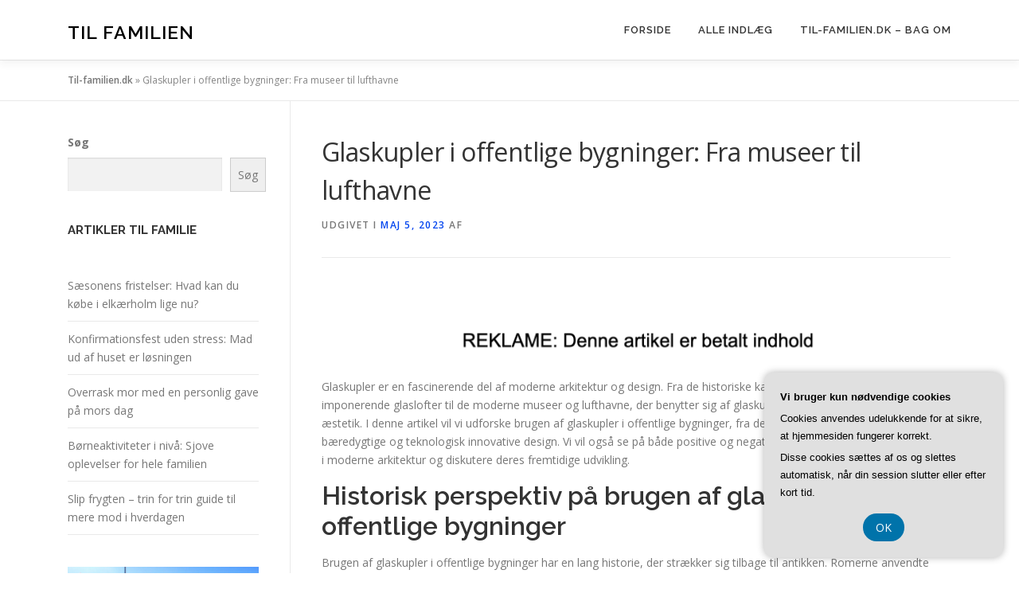

--- FILE ---
content_type: text/html; charset=UTF-8
request_url: https://til-familien.dk/glaskupler-i-offentlige-bygninger-fra-museer-til-lufthavne/
body_size: 19006
content:
<!DOCTYPE html>
<html lang="da-DK">
<head>
<meta charset="UTF-8">
<meta name="viewport" content="width=device-width, initial-scale=1">
<link rel="profile" href="https://gmpg.org/xfn/11">
<meta name='robots' content='index, follow, max-image-preview:large, max-snippet:-1, max-video-preview:-1' />

	<!-- This site is optimized with the Yoast SEO plugin v26.8 - https://yoast.com/product/yoast-seo-wordpress/ -->
	<title>Glaskupler i offentlige bygninger: Fra museer til lufthavne - Til Familien</title>
	<link rel="canonical" href="https://til-familien.dk/glaskupler-i-offentlige-bygninger-fra-museer-til-lufthavne/" />
	<meta property="og:locale" content="da_DK" />
	<meta property="og:type" content="article" />
	<meta property="og:title" content="Glaskupler i offentlige bygninger: Fra museer til lufthavne - Til Familien" />
	<meta property="og:description" content="Glaskupler er en fascinerende del af moderne arkitektur og design. Fra de historiske katedraler og paladser med deres imponerende glaslofter til de moderne museer og lufthavne, der benytter sig af ..." />
	<meta property="og:url" content="https://til-familien.dk/glaskupler-i-offentlige-bygninger-fra-museer-til-lufthavne/" />
	<meta property="og:site_name" content="Til Familien" />
	<meta property="article:published_time" content="2023-05-05T04:00:00+00:00" />
	<meta property="og:image" content="https://til-familien.dk/wp-content/uploads/glaskupler-i-offentlige-bygninger-fra-museer-til-lufthavne.jpg" />
	<meta property="og:image:width" content="1216" />
	<meta property="og:image:height" content="640" />
	<meta property="og:image:type" content="image/jpeg" />
	<meta name="twitter:card" content="summary_large_image" />
	<meta name="twitter:label1" content="Estimeret læsetid" />
	<meta name="twitter:data1" content="8 minutter" />
	<script type="application/ld+json" class="yoast-schema-graph">{"@context":"https://schema.org","@graph":[{"@type":"Article","@id":"https://til-familien.dk/glaskupler-i-offentlige-bygninger-fra-museer-til-lufthavne/#article","isPartOf":{"@id":"https://til-familien.dk/glaskupler-i-offentlige-bygninger-fra-museer-til-lufthavne/"},"author":{"name":"","@id":""},"headline":"Glaskupler i offentlige bygninger: Fra museer til lufthavne","datePublished":"2023-05-05T04:00:00+00:00","mainEntityOfPage":{"@id":"https://til-familien.dk/glaskupler-i-offentlige-bygninger-fra-museer-til-lufthavne/"},"wordCount":1670,"image":{"@id":"https://til-familien.dk/glaskupler-i-offentlige-bygninger-fra-museer-til-lufthavne/#primaryimage"},"thumbnailUrl":"https://til-familien.dk/wp-content/uploads/glaskupler-i-offentlige-bygninger-fra-museer-til-lufthavne.jpg","articleSection":["Alle Indlæg"],"inLanguage":"da-DK"},{"@type":"WebPage","@id":"https://til-familien.dk/glaskupler-i-offentlige-bygninger-fra-museer-til-lufthavne/","url":"https://til-familien.dk/glaskupler-i-offentlige-bygninger-fra-museer-til-lufthavne/","name":"Glaskupler i offentlige bygninger: Fra museer til lufthavne - Til Familien","isPartOf":{"@id":"https://til-familien.dk/#website"},"primaryImageOfPage":{"@id":"https://til-familien.dk/glaskupler-i-offentlige-bygninger-fra-museer-til-lufthavne/#primaryimage"},"image":{"@id":"https://til-familien.dk/glaskupler-i-offentlige-bygninger-fra-museer-til-lufthavne/#primaryimage"},"thumbnailUrl":"https://til-familien.dk/wp-content/uploads/glaskupler-i-offentlige-bygninger-fra-museer-til-lufthavne.jpg","datePublished":"2023-05-05T04:00:00+00:00","author":{"@id":""},"breadcrumb":{"@id":"https://til-familien.dk/glaskupler-i-offentlige-bygninger-fra-museer-til-lufthavne/#breadcrumb"},"inLanguage":"da-DK","potentialAction":[{"@type":"ReadAction","target":["https://til-familien.dk/glaskupler-i-offentlige-bygninger-fra-museer-til-lufthavne/"]}]},{"@type":"ImageObject","inLanguage":"da-DK","@id":"https://til-familien.dk/glaskupler-i-offentlige-bygninger-fra-museer-til-lufthavne/#primaryimage","url":"https://til-familien.dk/wp-content/uploads/glaskupler-i-offentlige-bygninger-fra-museer-til-lufthavne.jpg","contentUrl":"https://til-familien.dk/wp-content/uploads/glaskupler-i-offentlige-bygninger-fra-museer-til-lufthavne.jpg","width":1216,"height":640,"caption":"Glaskupler i offentlige bygninger: Fra museer til lufthavne"},{"@type":"BreadcrumbList","@id":"https://til-familien.dk/glaskupler-i-offentlige-bygninger-fra-museer-til-lufthavne/#breadcrumb","itemListElement":[{"@type":"ListItem","position":1,"name":"Til-familien.dk","item":"https://til-familien.dk/"},{"@type":"ListItem","position":2,"name":"Glaskupler i offentlige bygninger: Fra museer til lufthavne"}]},{"@type":"WebSite","@id":"https://til-familien.dk/#website","url":"https://til-familien.dk/","name":"Til Familien","description":"","potentialAction":[{"@type":"SearchAction","target":{"@type":"EntryPoint","urlTemplate":"https://til-familien.dk/?s={search_term_string}"},"query-input":{"@type":"PropertyValueSpecification","valueRequired":true,"valueName":"search_term_string"}}],"inLanguage":"da-DK"}]}</script>
	<!-- / Yoast SEO plugin. -->


<link rel='dns-prefetch' href='//fonts.googleapis.com' />
<link rel="alternate" type="application/rss+xml" title="Til Familien &raquo; Feed" href="https://til-familien.dk/feed/" />
<link rel="alternate" type="application/rss+xml" title="Til Familien &raquo;-kommentar-feed" href="https://til-familien.dk/comments/feed/" />
<link rel="alternate" title="oEmbed (JSON)" type="application/json+oembed" href="https://til-familien.dk/wp-json/oembed/1.0/embed?url=https%3A%2F%2Ftil-familien.dk%2Fglaskupler-i-offentlige-bygninger-fra-museer-til-lufthavne%2F" />
<link rel="alternate" title="oEmbed (XML)" type="text/xml+oembed" href="https://til-familien.dk/wp-json/oembed/1.0/embed?url=https%3A%2F%2Ftil-familien.dk%2Fglaskupler-i-offentlige-bygninger-fra-museer-til-lufthavne%2F&#038;format=xml" />
<style id='wp-img-auto-sizes-contain-inline-css' type='text/css'>
img:is([sizes=auto i],[sizes^="auto," i]){contain-intrinsic-size:3000px 1500px}
/*# sourceURL=wp-img-auto-sizes-contain-inline-css */
</style>
<style id='wp-emoji-styles-inline-css' type='text/css'>

	img.wp-smiley, img.emoji {
		display: inline !important;
		border: none !important;
		box-shadow: none !important;
		height: 1em !important;
		width: 1em !important;
		margin: 0 0.07em !important;
		vertical-align: -0.1em !important;
		background: none !important;
		padding: 0 !important;
	}
/*# sourceURL=wp-emoji-styles-inline-css */
</style>
<style id='wp-block-library-inline-css' type='text/css'>
:root{--wp-block-synced-color:#7a00df;--wp-block-synced-color--rgb:122,0,223;--wp-bound-block-color:var(--wp-block-synced-color);--wp-editor-canvas-background:#ddd;--wp-admin-theme-color:#007cba;--wp-admin-theme-color--rgb:0,124,186;--wp-admin-theme-color-darker-10:#006ba1;--wp-admin-theme-color-darker-10--rgb:0,107,160.5;--wp-admin-theme-color-darker-20:#005a87;--wp-admin-theme-color-darker-20--rgb:0,90,135;--wp-admin-border-width-focus:2px}@media (min-resolution:192dpi){:root{--wp-admin-border-width-focus:1.5px}}.wp-element-button{cursor:pointer}:root .has-very-light-gray-background-color{background-color:#eee}:root .has-very-dark-gray-background-color{background-color:#313131}:root .has-very-light-gray-color{color:#eee}:root .has-very-dark-gray-color{color:#313131}:root .has-vivid-green-cyan-to-vivid-cyan-blue-gradient-background{background:linear-gradient(135deg,#00d084,#0693e3)}:root .has-purple-crush-gradient-background{background:linear-gradient(135deg,#34e2e4,#4721fb 50%,#ab1dfe)}:root .has-hazy-dawn-gradient-background{background:linear-gradient(135deg,#faaca8,#dad0ec)}:root .has-subdued-olive-gradient-background{background:linear-gradient(135deg,#fafae1,#67a671)}:root .has-atomic-cream-gradient-background{background:linear-gradient(135deg,#fdd79a,#004a59)}:root .has-nightshade-gradient-background{background:linear-gradient(135deg,#330968,#31cdcf)}:root .has-midnight-gradient-background{background:linear-gradient(135deg,#020381,#2874fc)}:root{--wp--preset--font-size--normal:16px;--wp--preset--font-size--huge:42px}.has-regular-font-size{font-size:1em}.has-larger-font-size{font-size:2.625em}.has-normal-font-size{font-size:var(--wp--preset--font-size--normal)}.has-huge-font-size{font-size:var(--wp--preset--font-size--huge)}.has-text-align-center{text-align:center}.has-text-align-left{text-align:left}.has-text-align-right{text-align:right}.has-fit-text{white-space:nowrap!important}#end-resizable-editor-section{display:none}.aligncenter{clear:both}.items-justified-left{justify-content:flex-start}.items-justified-center{justify-content:center}.items-justified-right{justify-content:flex-end}.items-justified-space-between{justify-content:space-between}.screen-reader-text{border:0;clip-path:inset(50%);height:1px;margin:-1px;overflow:hidden;padding:0;position:absolute;width:1px;word-wrap:normal!important}.screen-reader-text:focus{background-color:#ddd;clip-path:none;color:#444;display:block;font-size:1em;height:auto;left:5px;line-height:normal;padding:15px 23px 14px;text-decoration:none;top:5px;width:auto;z-index:100000}html :where(.has-border-color){border-style:solid}html :where([style*=border-top-color]){border-top-style:solid}html :where([style*=border-right-color]){border-right-style:solid}html :where([style*=border-bottom-color]){border-bottom-style:solid}html :where([style*=border-left-color]){border-left-style:solid}html :where([style*=border-width]){border-style:solid}html :where([style*=border-top-width]){border-top-style:solid}html :where([style*=border-right-width]){border-right-style:solid}html :where([style*=border-bottom-width]){border-bottom-style:solid}html :where([style*=border-left-width]){border-left-style:solid}html :where(img[class*=wp-image-]){height:auto;max-width:100%}:where(figure){margin:0 0 1em}html :where(.is-position-sticky){--wp-admin--admin-bar--position-offset:var(--wp-admin--admin-bar--height,0px)}@media screen and (max-width:600px){html :where(.is-position-sticky){--wp-admin--admin-bar--position-offset:0px}}

/*# sourceURL=wp-block-library-inline-css */
</style><style id='wp-block-archives-inline-css' type='text/css'>
.wp-block-archives{box-sizing:border-box}.wp-block-archives-dropdown label{display:block}
/*# sourceURL=https://til-familien.dk/wp-includes/blocks/archives/style.min.css */
</style>
<style id='wp-block-heading-inline-css' type='text/css'>
h1:where(.wp-block-heading).has-background,h2:where(.wp-block-heading).has-background,h3:where(.wp-block-heading).has-background,h4:where(.wp-block-heading).has-background,h5:where(.wp-block-heading).has-background,h6:where(.wp-block-heading).has-background{padding:1.25em 2.375em}h1.has-text-align-left[style*=writing-mode]:where([style*=vertical-lr]),h1.has-text-align-right[style*=writing-mode]:where([style*=vertical-rl]),h2.has-text-align-left[style*=writing-mode]:where([style*=vertical-lr]),h2.has-text-align-right[style*=writing-mode]:where([style*=vertical-rl]),h3.has-text-align-left[style*=writing-mode]:where([style*=vertical-lr]),h3.has-text-align-right[style*=writing-mode]:where([style*=vertical-rl]),h4.has-text-align-left[style*=writing-mode]:where([style*=vertical-lr]),h4.has-text-align-right[style*=writing-mode]:where([style*=vertical-rl]),h5.has-text-align-left[style*=writing-mode]:where([style*=vertical-lr]),h5.has-text-align-right[style*=writing-mode]:where([style*=vertical-rl]),h6.has-text-align-left[style*=writing-mode]:where([style*=vertical-lr]),h6.has-text-align-right[style*=writing-mode]:where([style*=vertical-rl]){rotate:180deg}
/*# sourceURL=https://til-familien.dk/wp-includes/blocks/heading/style.min.css */
</style>
<style id='wp-block-image-inline-css' type='text/css'>
.wp-block-image>a,.wp-block-image>figure>a{display:inline-block}.wp-block-image img{box-sizing:border-box;height:auto;max-width:100%;vertical-align:bottom}@media not (prefers-reduced-motion){.wp-block-image img.hide{visibility:hidden}.wp-block-image img.show{animation:show-content-image .4s}}.wp-block-image[style*=border-radius] img,.wp-block-image[style*=border-radius]>a{border-radius:inherit}.wp-block-image.has-custom-border img{box-sizing:border-box}.wp-block-image.aligncenter{text-align:center}.wp-block-image.alignfull>a,.wp-block-image.alignwide>a{width:100%}.wp-block-image.alignfull img,.wp-block-image.alignwide img{height:auto;width:100%}.wp-block-image .aligncenter,.wp-block-image .alignleft,.wp-block-image .alignright,.wp-block-image.aligncenter,.wp-block-image.alignleft,.wp-block-image.alignright{display:table}.wp-block-image .aligncenter>figcaption,.wp-block-image .alignleft>figcaption,.wp-block-image .alignright>figcaption,.wp-block-image.aligncenter>figcaption,.wp-block-image.alignleft>figcaption,.wp-block-image.alignright>figcaption{caption-side:bottom;display:table-caption}.wp-block-image .alignleft{float:left;margin:.5em 1em .5em 0}.wp-block-image .alignright{float:right;margin:.5em 0 .5em 1em}.wp-block-image .aligncenter{margin-left:auto;margin-right:auto}.wp-block-image :where(figcaption){margin-bottom:1em;margin-top:.5em}.wp-block-image.is-style-circle-mask img{border-radius:9999px}@supports ((-webkit-mask-image:none) or (mask-image:none)) or (-webkit-mask-image:none){.wp-block-image.is-style-circle-mask img{border-radius:0;-webkit-mask-image:url('data:image/svg+xml;utf8,<svg viewBox="0 0 100 100" xmlns="http://www.w3.org/2000/svg"><circle cx="50" cy="50" r="50"/></svg>');mask-image:url('data:image/svg+xml;utf8,<svg viewBox="0 0 100 100" xmlns="http://www.w3.org/2000/svg"><circle cx="50" cy="50" r="50"/></svg>');mask-mode:alpha;-webkit-mask-position:center;mask-position:center;-webkit-mask-repeat:no-repeat;mask-repeat:no-repeat;-webkit-mask-size:contain;mask-size:contain}}:root :where(.wp-block-image.is-style-rounded img,.wp-block-image .is-style-rounded img){border-radius:9999px}.wp-block-image figure{margin:0}.wp-lightbox-container{display:flex;flex-direction:column;position:relative}.wp-lightbox-container img{cursor:zoom-in}.wp-lightbox-container img:hover+button{opacity:1}.wp-lightbox-container button{align-items:center;backdrop-filter:blur(16px) saturate(180%);background-color:#5a5a5a40;border:none;border-radius:4px;cursor:zoom-in;display:flex;height:20px;justify-content:center;opacity:0;padding:0;position:absolute;right:16px;text-align:center;top:16px;width:20px;z-index:100}@media not (prefers-reduced-motion){.wp-lightbox-container button{transition:opacity .2s ease}}.wp-lightbox-container button:focus-visible{outline:3px auto #5a5a5a40;outline:3px auto -webkit-focus-ring-color;outline-offset:3px}.wp-lightbox-container button:hover{cursor:pointer;opacity:1}.wp-lightbox-container button:focus{opacity:1}.wp-lightbox-container button:focus,.wp-lightbox-container button:hover,.wp-lightbox-container button:not(:hover):not(:active):not(.has-background){background-color:#5a5a5a40;border:none}.wp-lightbox-overlay{box-sizing:border-box;cursor:zoom-out;height:100vh;left:0;overflow:hidden;position:fixed;top:0;visibility:hidden;width:100%;z-index:100000}.wp-lightbox-overlay .close-button{align-items:center;cursor:pointer;display:flex;justify-content:center;min-height:40px;min-width:40px;padding:0;position:absolute;right:calc(env(safe-area-inset-right) + 16px);top:calc(env(safe-area-inset-top) + 16px);z-index:5000000}.wp-lightbox-overlay .close-button:focus,.wp-lightbox-overlay .close-button:hover,.wp-lightbox-overlay .close-button:not(:hover):not(:active):not(.has-background){background:none;border:none}.wp-lightbox-overlay .lightbox-image-container{height:var(--wp--lightbox-container-height);left:50%;overflow:hidden;position:absolute;top:50%;transform:translate(-50%,-50%);transform-origin:top left;width:var(--wp--lightbox-container-width);z-index:9999999999}.wp-lightbox-overlay .wp-block-image{align-items:center;box-sizing:border-box;display:flex;height:100%;justify-content:center;margin:0;position:relative;transform-origin:0 0;width:100%;z-index:3000000}.wp-lightbox-overlay .wp-block-image img{height:var(--wp--lightbox-image-height);min-height:var(--wp--lightbox-image-height);min-width:var(--wp--lightbox-image-width);width:var(--wp--lightbox-image-width)}.wp-lightbox-overlay .wp-block-image figcaption{display:none}.wp-lightbox-overlay button{background:none;border:none}.wp-lightbox-overlay .scrim{background-color:#fff;height:100%;opacity:.9;position:absolute;width:100%;z-index:2000000}.wp-lightbox-overlay.active{visibility:visible}@media not (prefers-reduced-motion){.wp-lightbox-overlay.active{animation:turn-on-visibility .25s both}.wp-lightbox-overlay.active img{animation:turn-on-visibility .35s both}.wp-lightbox-overlay.show-closing-animation:not(.active){animation:turn-off-visibility .35s both}.wp-lightbox-overlay.show-closing-animation:not(.active) img{animation:turn-off-visibility .25s both}.wp-lightbox-overlay.zoom.active{animation:none;opacity:1;visibility:visible}.wp-lightbox-overlay.zoom.active .lightbox-image-container{animation:lightbox-zoom-in .4s}.wp-lightbox-overlay.zoom.active .lightbox-image-container img{animation:none}.wp-lightbox-overlay.zoom.active .scrim{animation:turn-on-visibility .4s forwards}.wp-lightbox-overlay.zoom.show-closing-animation:not(.active){animation:none}.wp-lightbox-overlay.zoom.show-closing-animation:not(.active) .lightbox-image-container{animation:lightbox-zoom-out .4s}.wp-lightbox-overlay.zoom.show-closing-animation:not(.active) .lightbox-image-container img{animation:none}.wp-lightbox-overlay.zoom.show-closing-animation:not(.active) .scrim{animation:turn-off-visibility .4s forwards}}@keyframes show-content-image{0%{visibility:hidden}99%{visibility:hidden}to{visibility:visible}}@keyframes turn-on-visibility{0%{opacity:0}to{opacity:1}}@keyframes turn-off-visibility{0%{opacity:1;visibility:visible}99%{opacity:0;visibility:visible}to{opacity:0;visibility:hidden}}@keyframes lightbox-zoom-in{0%{transform:translate(calc((-100vw + var(--wp--lightbox-scrollbar-width))/2 + var(--wp--lightbox-initial-left-position)),calc(-50vh + var(--wp--lightbox-initial-top-position))) scale(var(--wp--lightbox-scale))}to{transform:translate(-50%,-50%) scale(1)}}@keyframes lightbox-zoom-out{0%{transform:translate(-50%,-50%) scale(1);visibility:visible}99%{visibility:visible}to{transform:translate(calc((-100vw + var(--wp--lightbox-scrollbar-width))/2 + var(--wp--lightbox-initial-left-position)),calc(-50vh + var(--wp--lightbox-initial-top-position))) scale(var(--wp--lightbox-scale));visibility:hidden}}
/*# sourceURL=https://til-familien.dk/wp-includes/blocks/image/style.min.css */
</style>
<style id='wp-block-image-theme-inline-css' type='text/css'>
:root :where(.wp-block-image figcaption){color:#555;font-size:13px;text-align:center}.is-dark-theme :root :where(.wp-block-image figcaption){color:#ffffffa6}.wp-block-image{margin:0 0 1em}
/*# sourceURL=https://til-familien.dk/wp-includes/blocks/image/theme.min.css */
</style>
<style id='wp-block-latest-posts-inline-css' type='text/css'>
.wp-block-latest-posts{box-sizing:border-box}.wp-block-latest-posts.alignleft{margin-right:2em}.wp-block-latest-posts.alignright{margin-left:2em}.wp-block-latest-posts.wp-block-latest-posts__list{list-style:none}.wp-block-latest-posts.wp-block-latest-posts__list li{clear:both;overflow-wrap:break-word}.wp-block-latest-posts.is-grid{display:flex;flex-wrap:wrap}.wp-block-latest-posts.is-grid li{margin:0 1.25em 1.25em 0;width:100%}@media (min-width:600px){.wp-block-latest-posts.columns-2 li{width:calc(50% - .625em)}.wp-block-latest-posts.columns-2 li:nth-child(2n){margin-right:0}.wp-block-latest-posts.columns-3 li{width:calc(33.33333% - .83333em)}.wp-block-latest-posts.columns-3 li:nth-child(3n){margin-right:0}.wp-block-latest-posts.columns-4 li{width:calc(25% - .9375em)}.wp-block-latest-posts.columns-4 li:nth-child(4n){margin-right:0}.wp-block-latest-posts.columns-5 li{width:calc(20% - 1em)}.wp-block-latest-posts.columns-5 li:nth-child(5n){margin-right:0}.wp-block-latest-posts.columns-6 li{width:calc(16.66667% - 1.04167em)}.wp-block-latest-posts.columns-6 li:nth-child(6n){margin-right:0}}:root :where(.wp-block-latest-posts.is-grid){padding:0}:root :where(.wp-block-latest-posts.wp-block-latest-posts__list){padding-left:0}.wp-block-latest-posts__post-author,.wp-block-latest-posts__post-date{display:block;font-size:.8125em}.wp-block-latest-posts__post-excerpt,.wp-block-latest-posts__post-full-content{margin-bottom:1em;margin-top:.5em}.wp-block-latest-posts__featured-image a{display:inline-block}.wp-block-latest-posts__featured-image img{height:auto;max-width:100%;width:auto}.wp-block-latest-posts__featured-image.alignleft{float:left;margin-right:1em}.wp-block-latest-posts__featured-image.alignright{float:right;margin-left:1em}.wp-block-latest-posts__featured-image.aligncenter{margin-bottom:1em;text-align:center}
/*# sourceURL=https://til-familien.dk/wp-includes/blocks/latest-posts/style.min.css */
</style>
<style id='wp-block-search-inline-css' type='text/css'>
.wp-block-search__button{margin-left:10px;word-break:normal}.wp-block-search__button.has-icon{line-height:0}.wp-block-search__button svg{height:1.25em;min-height:24px;min-width:24px;width:1.25em;fill:currentColor;vertical-align:text-bottom}:where(.wp-block-search__button){border:1px solid #ccc;padding:6px 10px}.wp-block-search__inside-wrapper{display:flex;flex:auto;flex-wrap:nowrap;max-width:100%}.wp-block-search__label{width:100%}.wp-block-search.wp-block-search__button-only .wp-block-search__button{box-sizing:border-box;display:flex;flex-shrink:0;justify-content:center;margin-left:0;max-width:100%}.wp-block-search.wp-block-search__button-only .wp-block-search__inside-wrapper{min-width:0!important;transition-property:width}.wp-block-search.wp-block-search__button-only .wp-block-search__input{flex-basis:100%;transition-duration:.3s}.wp-block-search.wp-block-search__button-only.wp-block-search__searchfield-hidden,.wp-block-search.wp-block-search__button-only.wp-block-search__searchfield-hidden .wp-block-search__inside-wrapper{overflow:hidden}.wp-block-search.wp-block-search__button-only.wp-block-search__searchfield-hidden .wp-block-search__input{border-left-width:0!important;border-right-width:0!important;flex-basis:0;flex-grow:0;margin:0;min-width:0!important;padding-left:0!important;padding-right:0!important;width:0!important}:where(.wp-block-search__input){appearance:none;border:1px solid #949494;flex-grow:1;font-family:inherit;font-size:inherit;font-style:inherit;font-weight:inherit;letter-spacing:inherit;line-height:inherit;margin-left:0;margin-right:0;min-width:3rem;padding:8px;text-decoration:unset!important;text-transform:inherit}:where(.wp-block-search__button-inside .wp-block-search__inside-wrapper){background-color:#fff;border:1px solid #949494;box-sizing:border-box;padding:4px}:where(.wp-block-search__button-inside .wp-block-search__inside-wrapper) .wp-block-search__input{border:none;border-radius:0;padding:0 4px}:where(.wp-block-search__button-inside .wp-block-search__inside-wrapper) .wp-block-search__input:focus{outline:none}:where(.wp-block-search__button-inside .wp-block-search__inside-wrapper) :where(.wp-block-search__button){padding:4px 8px}.wp-block-search.aligncenter .wp-block-search__inside-wrapper{margin:auto}.wp-block[data-align=right] .wp-block-search.wp-block-search__button-only .wp-block-search__inside-wrapper{float:right}
/*# sourceURL=https://til-familien.dk/wp-includes/blocks/search/style.min.css */
</style>
<style id='wp-block-search-theme-inline-css' type='text/css'>
.wp-block-search .wp-block-search__label{font-weight:700}.wp-block-search__button{border:1px solid #ccc;padding:.375em .625em}
/*# sourceURL=https://til-familien.dk/wp-includes/blocks/search/theme.min.css */
</style>
<style id='global-styles-inline-css' type='text/css'>
:root{--wp--preset--aspect-ratio--square: 1;--wp--preset--aspect-ratio--4-3: 4/3;--wp--preset--aspect-ratio--3-4: 3/4;--wp--preset--aspect-ratio--3-2: 3/2;--wp--preset--aspect-ratio--2-3: 2/3;--wp--preset--aspect-ratio--16-9: 16/9;--wp--preset--aspect-ratio--9-16: 9/16;--wp--preset--color--black: #000000;--wp--preset--color--cyan-bluish-gray: #abb8c3;--wp--preset--color--white: #ffffff;--wp--preset--color--pale-pink: #f78da7;--wp--preset--color--vivid-red: #cf2e2e;--wp--preset--color--luminous-vivid-orange: #ff6900;--wp--preset--color--luminous-vivid-amber: #fcb900;--wp--preset--color--light-green-cyan: #7bdcb5;--wp--preset--color--vivid-green-cyan: #00d084;--wp--preset--color--pale-cyan-blue: #8ed1fc;--wp--preset--color--vivid-cyan-blue: #0693e3;--wp--preset--color--vivid-purple: #9b51e0;--wp--preset--gradient--vivid-cyan-blue-to-vivid-purple: linear-gradient(135deg,rgb(6,147,227) 0%,rgb(155,81,224) 100%);--wp--preset--gradient--light-green-cyan-to-vivid-green-cyan: linear-gradient(135deg,rgb(122,220,180) 0%,rgb(0,208,130) 100%);--wp--preset--gradient--luminous-vivid-amber-to-luminous-vivid-orange: linear-gradient(135deg,rgb(252,185,0) 0%,rgb(255,105,0) 100%);--wp--preset--gradient--luminous-vivid-orange-to-vivid-red: linear-gradient(135deg,rgb(255,105,0) 0%,rgb(207,46,46) 100%);--wp--preset--gradient--very-light-gray-to-cyan-bluish-gray: linear-gradient(135deg,rgb(238,238,238) 0%,rgb(169,184,195) 100%);--wp--preset--gradient--cool-to-warm-spectrum: linear-gradient(135deg,rgb(74,234,220) 0%,rgb(151,120,209) 20%,rgb(207,42,186) 40%,rgb(238,44,130) 60%,rgb(251,105,98) 80%,rgb(254,248,76) 100%);--wp--preset--gradient--blush-light-purple: linear-gradient(135deg,rgb(255,206,236) 0%,rgb(152,150,240) 100%);--wp--preset--gradient--blush-bordeaux: linear-gradient(135deg,rgb(254,205,165) 0%,rgb(254,45,45) 50%,rgb(107,0,62) 100%);--wp--preset--gradient--luminous-dusk: linear-gradient(135deg,rgb(255,203,112) 0%,rgb(199,81,192) 50%,rgb(65,88,208) 100%);--wp--preset--gradient--pale-ocean: linear-gradient(135deg,rgb(255,245,203) 0%,rgb(182,227,212) 50%,rgb(51,167,181) 100%);--wp--preset--gradient--electric-grass: linear-gradient(135deg,rgb(202,248,128) 0%,rgb(113,206,126) 100%);--wp--preset--gradient--midnight: linear-gradient(135deg,rgb(2,3,129) 0%,rgb(40,116,252) 100%);--wp--preset--font-size--small: 13px;--wp--preset--font-size--medium: 20px;--wp--preset--font-size--large: 36px;--wp--preset--font-size--x-large: 42px;--wp--preset--spacing--20: 0.44rem;--wp--preset--spacing--30: 0.67rem;--wp--preset--spacing--40: 1rem;--wp--preset--spacing--50: 1.5rem;--wp--preset--spacing--60: 2.25rem;--wp--preset--spacing--70: 3.38rem;--wp--preset--spacing--80: 5.06rem;--wp--preset--shadow--natural: 6px 6px 9px rgba(0, 0, 0, 0.2);--wp--preset--shadow--deep: 12px 12px 50px rgba(0, 0, 0, 0.4);--wp--preset--shadow--sharp: 6px 6px 0px rgba(0, 0, 0, 0.2);--wp--preset--shadow--outlined: 6px 6px 0px -3px rgb(255, 255, 255), 6px 6px rgb(0, 0, 0);--wp--preset--shadow--crisp: 6px 6px 0px rgb(0, 0, 0);}:where(.is-layout-flex){gap: 0.5em;}:where(.is-layout-grid){gap: 0.5em;}body .is-layout-flex{display: flex;}.is-layout-flex{flex-wrap: wrap;align-items: center;}.is-layout-flex > :is(*, div){margin: 0;}body .is-layout-grid{display: grid;}.is-layout-grid > :is(*, div){margin: 0;}:where(.wp-block-columns.is-layout-flex){gap: 2em;}:where(.wp-block-columns.is-layout-grid){gap: 2em;}:where(.wp-block-post-template.is-layout-flex){gap: 1.25em;}:where(.wp-block-post-template.is-layout-grid){gap: 1.25em;}.has-black-color{color: var(--wp--preset--color--black) !important;}.has-cyan-bluish-gray-color{color: var(--wp--preset--color--cyan-bluish-gray) !important;}.has-white-color{color: var(--wp--preset--color--white) !important;}.has-pale-pink-color{color: var(--wp--preset--color--pale-pink) !important;}.has-vivid-red-color{color: var(--wp--preset--color--vivid-red) !important;}.has-luminous-vivid-orange-color{color: var(--wp--preset--color--luminous-vivid-orange) !important;}.has-luminous-vivid-amber-color{color: var(--wp--preset--color--luminous-vivid-amber) !important;}.has-light-green-cyan-color{color: var(--wp--preset--color--light-green-cyan) !important;}.has-vivid-green-cyan-color{color: var(--wp--preset--color--vivid-green-cyan) !important;}.has-pale-cyan-blue-color{color: var(--wp--preset--color--pale-cyan-blue) !important;}.has-vivid-cyan-blue-color{color: var(--wp--preset--color--vivid-cyan-blue) !important;}.has-vivid-purple-color{color: var(--wp--preset--color--vivid-purple) !important;}.has-black-background-color{background-color: var(--wp--preset--color--black) !important;}.has-cyan-bluish-gray-background-color{background-color: var(--wp--preset--color--cyan-bluish-gray) !important;}.has-white-background-color{background-color: var(--wp--preset--color--white) !important;}.has-pale-pink-background-color{background-color: var(--wp--preset--color--pale-pink) !important;}.has-vivid-red-background-color{background-color: var(--wp--preset--color--vivid-red) !important;}.has-luminous-vivid-orange-background-color{background-color: var(--wp--preset--color--luminous-vivid-orange) !important;}.has-luminous-vivid-amber-background-color{background-color: var(--wp--preset--color--luminous-vivid-amber) !important;}.has-light-green-cyan-background-color{background-color: var(--wp--preset--color--light-green-cyan) !important;}.has-vivid-green-cyan-background-color{background-color: var(--wp--preset--color--vivid-green-cyan) !important;}.has-pale-cyan-blue-background-color{background-color: var(--wp--preset--color--pale-cyan-blue) !important;}.has-vivid-cyan-blue-background-color{background-color: var(--wp--preset--color--vivid-cyan-blue) !important;}.has-vivid-purple-background-color{background-color: var(--wp--preset--color--vivid-purple) !important;}.has-black-border-color{border-color: var(--wp--preset--color--black) !important;}.has-cyan-bluish-gray-border-color{border-color: var(--wp--preset--color--cyan-bluish-gray) !important;}.has-white-border-color{border-color: var(--wp--preset--color--white) !important;}.has-pale-pink-border-color{border-color: var(--wp--preset--color--pale-pink) !important;}.has-vivid-red-border-color{border-color: var(--wp--preset--color--vivid-red) !important;}.has-luminous-vivid-orange-border-color{border-color: var(--wp--preset--color--luminous-vivid-orange) !important;}.has-luminous-vivid-amber-border-color{border-color: var(--wp--preset--color--luminous-vivid-amber) !important;}.has-light-green-cyan-border-color{border-color: var(--wp--preset--color--light-green-cyan) !important;}.has-vivid-green-cyan-border-color{border-color: var(--wp--preset--color--vivid-green-cyan) !important;}.has-pale-cyan-blue-border-color{border-color: var(--wp--preset--color--pale-cyan-blue) !important;}.has-vivid-cyan-blue-border-color{border-color: var(--wp--preset--color--vivid-cyan-blue) !important;}.has-vivid-purple-border-color{border-color: var(--wp--preset--color--vivid-purple) !important;}.has-vivid-cyan-blue-to-vivid-purple-gradient-background{background: var(--wp--preset--gradient--vivid-cyan-blue-to-vivid-purple) !important;}.has-light-green-cyan-to-vivid-green-cyan-gradient-background{background: var(--wp--preset--gradient--light-green-cyan-to-vivid-green-cyan) !important;}.has-luminous-vivid-amber-to-luminous-vivid-orange-gradient-background{background: var(--wp--preset--gradient--luminous-vivid-amber-to-luminous-vivid-orange) !important;}.has-luminous-vivid-orange-to-vivid-red-gradient-background{background: var(--wp--preset--gradient--luminous-vivid-orange-to-vivid-red) !important;}.has-very-light-gray-to-cyan-bluish-gray-gradient-background{background: var(--wp--preset--gradient--very-light-gray-to-cyan-bluish-gray) !important;}.has-cool-to-warm-spectrum-gradient-background{background: var(--wp--preset--gradient--cool-to-warm-spectrum) !important;}.has-blush-light-purple-gradient-background{background: var(--wp--preset--gradient--blush-light-purple) !important;}.has-blush-bordeaux-gradient-background{background: var(--wp--preset--gradient--blush-bordeaux) !important;}.has-luminous-dusk-gradient-background{background: var(--wp--preset--gradient--luminous-dusk) !important;}.has-pale-ocean-gradient-background{background: var(--wp--preset--gradient--pale-ocean) !important;}.has-electric-grass-gradient-background{background: var(--wp--preset--gradient--electric-grass) !important;}.has-midnight-gradient-background{background: var(--wp--preset--gradient--midnight) !important;}.has-small-font-size{font-size: var(--wp--preset--font-size--small) !important;}.has-medium-font-size{font-size: var(--wp--preset--font-size--medium) !important;}.has-large-font-size{font-size: var(--wp--preset--font-size--large) !important;}.has-x-large-font-size{font-size: var(--wp--preset--font-size--x-large) !important;}
/*# sourceURL=global-styles-inline-css */
</style>

<style id='classic-theme-styles-inline-css' type='text/css'>
/*! This file is auto-generated */
.wp-block-button__link{color:#fff;background-color:#32373c;border-radius:9999px;box-shadow:none;text-decoration:none;padding:calc(.667em + 2px) calc(1.333em + 2px);font-size:1.125em}.wp-block-file__button{background:#32373c;color:#fff;text-decoration:none}
/*# sourceURL=/wp-includes/css/classic-themes.min.css */
</style>
<link rel='stylesheet' id='onepress-fonts-css' href='https://fonts.googleapis.com/css?family=Raleway%3A400%2C500%2C600%2C700%2C300%2C100%2C800%2C900%7COpen+Sans%3A400%2C300%2C300italic%2C400italic%2C600%2C600italic%2C700%2C700italic&#038;subset=latin%2Clatin-ext&#038;display=swap&#038;ver=2.3.16' type='text/css' media='all' />
<link rel='stylesheet' id='onepress-animate-css' href='https://til-familien.dk/wp-content/themes/onepress/assets/css/animate.min.css?ver=2.3.16' type='text/css' media='all' />
<link rel='stylesheet' id='onepress-fa-css' href='https://til-familien.dk/wp-content/themes/onepress/assets/fontawesome-v6/css/all.min.css?ver=6.5.1' type='text/css' media='all' />
<link rel='stylesheet' id='onepress-fa-shims-css' href='https://til-familien.dk/wp-content/themes/onepress/assets/fontawesome-v6/css/v4-shims.min.css?ver=6.5.1' type='text/css' media='all' />
<link rel='stylesheet' id='onepress-bootstrap-css' href='https://til-familien.dk/wp-content/themes/onepress/assets/css/bootstrap.min.css?ver=2.3.16' type='text/css' media='all' />
<link rel='stylesheet' id='onepress-style-css' href='https://til-familien.dk/wp-content/themes/onepress/style.css?ver=6.9' type='text/css' media='all' />
<style id='onepress-style-inline-css' type='text/css'>
#main .video-section section.hero-slideshow-wrapper{background:transparent}.hero-slideshow-wrapper:after{position:absolute;top:0px;left:0px;width:100%;height:100%;background-color:rgba(0,0,0,0.3);display:block;content:""}#parallax-hero .jarallax-container .parallax-bg:before{background-color:rgba(0,0,0,0.3)}.body-desktop .parallax-hero .hero-slideshow-wrapper:after{display:none!important}#parallax-hero>.parallax-bg::before{background-color:rgba(0,0,0,0.3);opacity:1}.body-desktop .parallax-hero .hero-slideshow-wrapper:after{display:none!important}a,.screen-reader-text:hover,.screen-reader-text:active,.screen-reader-text:focus,.header-social a,.onepress-menu a:hover,.onepress-menu ul li a:hover,.onepress-menu li.onepress-current-item>a,.onepress-menu ul li.current-menu-item>a,.onepress-menu>li a.menu-actived,.onepress-menu.onepress-menu-mobile li.onepress-current-item>a,.site-footer a,.site-footer .footer-social a:hover,.site-footer .btt a:hover,.highlight,#comments .comment .comment-wrapper .comment-meta .comment-time:hover,#comments .comment .comment-wrapper .comment-meta .comment-reply-link:hover,#comments .comment .comment-wrapper .comment-meta .comment-edit-link:hover,.btn-theme-primary-outline,.sidebar .widget a:hover,.section-services .service-item .service-image i,.counter_item .counter__number,.team-member .member-thumb .member-profile a:hover,.icon-background-default{color:#0245ef}input[type="reset"],input[type="submit"],input[type="submit"],input[type="reset"]:hover,input[type="submit"]:hover,input[type="submit"]:hover .nav-links a:hover,.btn-theme-primary,.btn-theme-primary-outline:hover,.section-testimonials .card-theme-primary,.woocommerce #respond input#submit,.woocommerce a.button,.woocommerce button.button,.woocommerce input.button,.woocommerce button.button.alt,.pirate-forms-submit-button,.pirate-forms-submit-button:hover,input[type="reset"],input[type="submit"],input[type="submit"],.pirate-forms-submit-button,.contact-form div.wpforms-container-full .wpforms-form .wpforms-submit,.contact-form div.wpforms-container-full .wpforms-form .wpforms-submit:hover,.nav-links a:hover,.nav-links a.current,.nav-links .page-numbers:hover,.nav-links .page-numbers.current{background:#0245ef}.btn-theme-primary-outline,.btn-theme-primary-outline:hover,.pricing__item:hover,.section-testimonials .card-theme-primary,.entry-content blockquote{border-color:#0245ef}#footer-widgets{}.gallery-carousel .g-item{padding:0px 10px}.gallery-carousel-wrap{margin-left:-10px;margin-right:-10px}.gallery-grid .g-item,.gallery-masonry .g-item .inner{padding:10px}.gallery-grid-wrap,.gallery-masonry-wrap{margin-left:-10px;margin-right:-10px}.gallery-justified-wrap{margin-left:-20px;margin-right:-20px}
/*# sourceURL=onepress-style-inline-css */
</style>
<link rel='stylesheet' id='onepress-gallery-lightgallery-css' href='https://til-familien.dk/wp-content/themes/onepress/assets/css/lightgallery.css?ver=6.9' type='text/css' media='all' />
<script type="text/javascript" src="https://til-familien.dk/wp-includes/js/jquery/jquery.min.js?ver=3.7.1" id="jquery-core-js"></script>
<script type="text/javascript" src="https://til-familien.dk/wp-includes/js/jquery/jquery-migrate.min.js?ver=3.4.1" id="jquery-migrate-js"></script>
<link rel="https://api.w.org/" href="https://til-familien.dk/wp-json/" /><link rel="alternate" title="JSON" type="application/json" href="https://til-familien.dk/wp-json/wp/v2/posts/362" /><link rel="EditURI" type="application/rsd+xml" title="RSD" href="https://til-familien.dk/xmlrpc.php?rsd" />
<meta name="generator" content="WordPress 6.9" />
<link rel='shortlink' href='https://til-familien.dk/?p=362' />
</head>

<body data-rsssl=1 class="wp-singular post-template-default single single-post postid-362 single-format-standard wp-theme-onepress">
<div id="page" class="hfeed site">
	<a class="skip-link screen-reader-text" href="#content">Spring til indhold</a>
	<div id="header-section" class="h-on-top no-transparent">		<header id="masthead" class="site-header header-contained is-sticky no-scroll no-t h-on-top" role="banner">
			<div class="container">
				<div class="site-branding">
					<div class="site-brand-inner no-logo-img has-title"><p class="site-title"><a class="site-text-logo" href="https://til-familien.dk/" rel="home">Til Familien</a></p></div>				</div>
				<div class="header-right-wrapper">
					<a href="#0" id="nav-toggle">Menu<span></span></a>
					<nav id="site-navigation" class="main-navigation" role="navigation">
						<ul class="onepress-menu">
							<li id="menu-item-9" class="menu-item menu-item-type-custom menu-item-object-custom menu-item-home menu-item-9"><a href="https://til-familien.dk/">Forside</a></li>
<li id="menu-item-11" class="menu-item menu-item-type-taxonomy menu-item-object-category current-post-ancestor current-menu-parent current-post-parent menu-item-11"><a href="https://til-familien.dk/alle-indlaeg/">Alle Indlæg</a></li>
<li id="menu-item-12" class="menu-item menu-item-type-post_type menu-item-object-page menu-item-12"><a href="https://til-familien.dk/til-familien-dk-bag-om/">Til-familien.dk &#8211; Bag om</a></li>
						</ul>
					</nav>

				</div>
			</div>
		</header>
		</div>
	<div id="content" class="site-content">

					<div class="breadcrumbs">
				<div class="container">
					<span><span><a href="https://til-familien.dk/">Til-familien.dk</a></span> &raquo; <span class="breadcrumb_last" aria-current="page">Glaskupler i offentlige bygninger: Fra museer til lufthavne</span></span>				</div>
			</div>
			
		<div id="content-inside" class="container left-sidebar">
			<div id="primary" class="content-area">
				<main id="main" class="site-main" role="main">

				
					<article id="post-362" class="post-362 post type-post status-publish format-standard has-post-thumbnail hentry category-alle-indlaeg">
	<header class="entry-header">
		<h1 class="entry-title">Glaskupler i offentlige bygninger: Fra museer til lufthavne</h1>        		<div class="entry-meta">
			<span class="posted-on">Udgivet i <a href="https://til-familien.dk/glaskupler-i-offentlige-bygninger-fra-museer-til-lufthavne/" rel="bookmark"><time class="entry-date published updated" datetime="2023-05-05T04:00:00+00:00">maj 5, 2023</time></a></span><span class="byline"> af <span class="author vcard"><a  rel="author" class="url fn n" href="https://til-familien.dk/author/"></a></span></span>		</div>
        	</header>

    
	<div class="entry-content">
		<?xml encoding="utf-8" ?><div id="article-disclaimer" style="text-align:center;">
					<img decoding="async" src="https://til-familien.dk/wp-content/plugins/SponsorPost5/disclaimer2.png" alt="Annonce" style="margin-top:30px; height:90px; width:auto;">
				</div><p>Glaskupler er en fascinerende del af moderne arkitektur og design. Fra de historiske katedraler og paladser med deres imponerende glaslofter til de moderne museer og lufthavne, der benytter sig af glaskupler for b&aring;de funktionalitet og &aelig;stetik. I denne artikel vil vi udforske brugen af glaskupler i offentlige bygninger, fra deres historiske r&oslash;dder til nutidens b&aelig;redygtige og teknologisk innovative design. Vi vil ogs&aring; se p&aring; b&aring;de positive og negative aspekter af brugen af glaskupler i moderne arkitektur og diskutere deres fremtidige udvikling.</p><h2>Historisk perspektiv p&aring; brugen af glaskupler i offentlige bygninger</h2><p>Brugen af glaskupler i offentlige bygninger har en lang historie, der str&aelig;kker sig tilbage til antikken. Romerne anvendte allerede glas som vinduesmateriale og byggede eksempelvis en stor glaskuppel over deres termiske bade. I middelalderen blev glas anvendt i kirker og katedraler til at skabe smukke farvede vinduer, der spredte lyset og skabte en atmosf&aelig;re af hellighed.</p><p>I det 19. &aring;rhundrede blev glaskupler popul&aelig;re i offentlige bygninger som en m&aring;de at vise magt og rigdom p&aring;. Kuplerne blev ofte bygget i st&aring;l eller jern og d&aelig;kket af glas, og de var en imponerende syn for bes&oslash;gende. Eksempler p&aring; s&aring;danne bygninger er blandt andre Crystal Palace i London og Grand Palais i Paris.</p><p>I det 20. &aring;rhundrede blev glaskupler mere almindelige i moderne arkitektur. De blev brugt til at skabe lys og luft i store offentlige rum som indk&oslash;bscentre, kontorbygninger og lufthavne. Glaskuplerne blev ogs&aring; popul&aelig;re i museer og udstillingshaller, hvor de tillod naturligt lys at komme ind og viste udstillingerne i en smuk og &aelig;stetisk ramme.</p><p>I dag er brugen af glaskupler stadig udbredt, men der er ogs&aring; kritik af deres anvendelse i moderne arkitektur. Nogle mener, at glaskuplerne er for energiforbrugende og ikke b&aelig;redygtige, mens andre kritiserer dem for at v&aelig;re for klicheagtige og un&oslash;dvendige i mange bygninger.</p><p>Alt i alt har glaskupler en lang og varieret historie i offentlige bygninger, og deres anvendelse vil sandsynligvis forts&aelig;tte med at udvikle sig i fremtiden.</p><h2>Funktionalitet og &aelig;stetik i moderne glaskupler</h2><p>Funktionalitet og &aelig;stetik i moderne glaskupler er blevet en vigtig faktor i moderne arkitektur. I dag er glaskupler ikke kun en funktionel m&aring;de at give naturligt lys i en bygning, men ogs&aring; et &aelig;stetisk statement, der kan tilf&oslash;je karakter og identitet til en bygning. Moderne glaskupler er ofte designet til at v&aelig;re mere energieffektive og b&aelig;redygtige end tidligere versioner, og de kan endda have teknologiske funktioner, som f.eks. solafsk&aelig;rmning eller automatisk ventilation.</p><p>&AElig;stetisk set er glaskupler blevet en popul&aelig;r m&aring;de at skabe et indtryk af rummelighed og h&oslash;jde i en bygning. Glasets transparente natur tillader ogs&aring; naturligt lys at tr&aelig;nge ind i bygningen, hvilket kan skabe en f&oslash;lelse af &aring;benhed og lysstyrke. <a href="https://glaskuppel.dk/">Designet af en glaskuppel kan ogs&aring; v&aelig;re meget kompleks og kunstnerisk,</a><img decoding="async" src="https://til-familien.dk/wp-content/plugins/SponsoredPostImageArticle/AD.png" alt="Reklamelink" style="margin-left: 4px; vertical-align: middle; width: 90px; height: 18px;"> og kan endda indeholde farvede glasindsatser eller skulpturelle elementer.</p><p>Men funktionel set er glaskupler ogs&aring; vigtige for at skabe et behageligt og energieffektivt indeklima i en bygning. Moderne glaskupler har typisk h&oslash;jtydende solafsk&aelig;rmning og ventilationssystemer, der kan hj&aelig;lpe med at regulere temperaturen og luftkvaliteten i bygningen. Derudover kan glaskupler ogs&aring; hj&aelig;lpe med at reducere behovet for kunstigt lys om dagen, hvilket kan nedbringe energiforbruget i bygningen.</p><p>Flere offentlige bygninger er begyndt at inkludere glaskupler i deres design, herunder museer og lufthavne. Disse bygninger er ofte store og rummelige, og glaskupler kan tilf&oslash;je en f&oslash;lelse af elegance og luksus til rummet. Et godt eksempel er Louvre Abu Dhabi Museum, der har en stor glaskuppel, der giver bes&oslash;gende mulighed for at se p&aring; himlen, mens de vandrer gennem museet.</p><p>Men der er ogs&aring; kritik af brugen af glaskupler i moderne arkitektur. Nogle kritikere mener, at glaskupler kan v&aelig;re energieffektive, men kun hvis de er designet korrekt og placeret p&aring; den rigtige m&aring;de. Andre kritikere mener, at glaskupler kan v&aelig;re dyre at bygge og vedligeholde, og at de kan v&aelig;re vanskelige at reng&oslash;re og reparere.</p><p>Fremtidens glaskupler vil sandsynligvis fokusere p&aring; b&aelig;redygtighed og teknologisk innovation. Glaskupler kan blive mere energieffektive ved at bruge solcelleteknologi eller andre former for b&aelig;redygtige energikilder. Derudover kan glaskupler ogs&aring; blive mere interaktive ved hj&aelig;lp af teknologi, der giver bes&oslash;gende mulighed for at interagere med deres omgivelser eller f&aring; information om bygningen.</p><p>I sidste ende er glaskupler en vigtig del af moderne arkitektur, der kan tilf&oslash;je b&aring;de funktionalitet og &aelig;stetisk v&aelig;rdi til en bygning. Mens der er kritik af deres brug, er der ogs&aring; potentiale for teknologisk innovation, der kan g&oslash;re glaskupler mere b&aelig;redygtige og interaktive i fremtiden.</p><h2>Eksempler p&aring; offentlige bygninger med glaskupler, herunder museer og lufthavne</h2><p>Glaskupler er blevet en popul&aelig;r metode i moderne arkitektur til at skabe en imponerende og unik &aelig;stetik i offentlige bygninger. Museer og lufthavne er nogle af de mest kendte eksempler p&aring; bygninger med glaskupler. Et ber&oslash;mt museum med en glaskuppel er Louvre Abu Dhabi, som &aring;bnede i 2017. Museet har en gigantisk kupel, der er lavet af 7856 stjerneformede aluminiumspaneler og vejer over 700 tons. Kuplen filtrerer sollys og skaber et unikt spil af lys og skygger i museet.</p><p>Et andet kendt eksempel p&aring; en offentlig bygning med en glaskuppel er Reichstag i Berlin, som er hjemsted for det tyske parlament. Kuplen, der blev designet af den britiske arkitekt Sir Norman Foster, er lavet af glas og st&aring;l og giver bes&oslash;gende en fantastisk udsigt over byen.</p><p>Lufthavne er ogs&aring; kendt for at have glaskupler i deres terminaler. Et eksempel er Madrid Barajas Lufthavn, hvor Terminal 4 har en 40 meter h&oslash;j glaskuppel, der d&aelig;kker en stor del af terminalen. Kuplen, der er lavet af 2000 glaspaneler, giver passagerer en f&oslash;lelse af at befinde sig i et stort &aring;bent rum og giver samtidig masser af naturligt lys til terminalen.</p><p>Disse eksempler viser, hvordan glaskupler kan skabe en imponerende og unik &aelig;stetik i offentlige bygninger og samtidig give masser af naturligt lys ind i bygningen.</p><h2>Kritik af brugen af glaskupler i moderne arkitektur</h2><p>Selvom glaskupler i moderne arkitektur kan v&aelig;re imponerende og smukke, har der ogs&aring; v&aelig;ret kritik af deres brug. En af de st&oslash;rste bekymringer ved brugen af glaskupler er deres energiforbrug. Glaskupler kan v&aelig;re vanskelige at isolere, hvilket betyder, at de kan v&aelig;re meget dyre at opvarme om vinteren og k&oslash;le ned om sommeren. Dette kan f&oslash;re til en stor belastning p&aring; milj&oslash;et og &oslash;ge bygningens samlede energiforbrug.</p><p>Derudover kan glaskupler ogs&aring; v&aelig;re en udfordring for vedligeholdelse. De kan v&aelig;re sv&aelig;re at reng&oslash;re og vedligeholde, is&aelig;r hvis de er placeret h&oslash;jt oppe eller hvis de har en kompleks form. Dette kan f&oslash;re til ekstra omkostninger og kan ogs&aring; g&oslash;re det vanskeligt at opretholde et sundt og sikkert milj&oslash; inde i bygningen.</p><p>En anden bekymring ved brugen af glaskupler er deres holdbarhed. Glas kan v&aelig;re skr&oslash;beligt og kan bryde eller revne under ekstreme vejrforhold eller i tilf&aelig;lde af et uheld. Hvis dette sker, kan det v&aelig;re meget dyrt at reparere eller erstatte glaskuplen.</p><p>Endelig har nogle kritikere ogs&aring; argumenteret for, at glaskupler kan v&aelig;re en form for arkitektonisk narcissisme og kan distrahere fra bygningens egentlige funktion. Dette kan is&aelig;r v&aelig;re tilf&aelig;ldet, hvis glaskuplen er overdrevent stor eller kompleks og tager opm&aelig;rksomheden v&aelig;k fra andre vigtige elementer i bygningen.</p><p>Selvom der er kritik af brugen af glaskupler i moderne arkitektur, er det vigtigt at huske p&aring;, at deres funktionalitet og &aelig;stetik stadig kan v&aelig;re overbevisende og imponerende. Det er op til arkitekter og bygherrer at afveje disse faktorer og tr&aelig;ffe beslutninger om, hvorvidt en glaskuppel er passende i deres design.</p><h2>Fremtidens glaskupler: B&aelig;redygtighed og teknologisk innovation</h2><p>Fremtidens glaskupler vil v&aelig;re pr&aelig;get af en &oslash;get fokus p&aring; b&aelig;redygtighed og teknologisk innovation. Med den stigende opm&aelig;rksomhed p&aring; klimaforandringer og milj&oslash;problemer vil det v&aelig;re vigtigt at t&aelig;nke i mere b&aelig;redygtige l&oslash;sninger. Det kan eksempelvis v&aelig;re ved at anvende glas med lavere energiforbrug eller ved at integrere solceller i glaskuplen for at generere energi. Derudover vil der blive fokuseret p&aring; at g&oslash;re glaskuplerne mere tilg&aelig;ngelige og brugervenlige, eksempelvis ved at implementere smart teknologi, der kan regulere temperaturen og lysniveauet i kuplen. Alt i alt vil fremtidens glaskupler v&aelig;re en kombination af &aelig;stetisk design og b&aelig;redygtig teknologi, der b&aring;de im&oslash;dekommer brugernes behov og tager hensyn til milj&oslash;et.</p><h2>Konklusion og perspektivering</h2><p>Glaskupler har en lang historie i arkitekturen og har altid v&aelig;ret forbundet med &aelig;stetik og funktionalitet. Moderne glaskupler er blevet mere teknologisk avancerede og b&aelig;redygtige, og de kan nu skabe unikke rumoplevelser i offentlige bygninger. Museer og lufthavne er nogle af eksemplerne p&aring; bygninger, der har gjort brug af glaskupler for at skabe rummelige og imponerende rum.</p><p>Der er dog ogs&aring; kritik af brugen af glaskupler i moderne arkitektur. Nogle arkitekter mener, at de kan v&aelig;re for dominerende og overv&aelig;ldende i forhold til bygningens &oslash;vrige arkitektur. Andre kritiserer dem for at v&aelig;re energi- og ressourcekr&aelig;vende, og at de kan f&oslash;re til overophedning og d&aring;rlig luftkvalitet.</p><p>Fremtidens glaskupler vil sandsynligvis fokusere mere p&aring; b&aelig;redygtighed og teknologisk innovation. Dette kan betyde, at der vil blive brugt mere avancerede materialer og teknologier, som vil g&oslash;re dem mere energieffektive og milj&oslash;venlige. Derudover kan der ogs&aring; blive fokuseret p&aring; at skabe mere varierede og fleksible rumoplevelser ved hj&aelig;lp af belysning og andre teknologier.</p><p>Alt i alt er glaskupler stadig en sp&aelig;ndende og imponerende del af moderne arkitektur, og de vil fortsat blive brugt i offentlige bygninger. Men det er vigtigt at overveje deres &aelig;stetiske og funktionelle rolle i forhold til bygningens &oslash;vrige arkitektur og b&aelig;redygtighed. Som teknologien og materialerne udvikler sig, vil glaskupler fortsat v&aelig;re en vigtig del af arkitekturen i fremtiden.</p>
			</div>
    
    
    </article>


					
				
				</main>
			</div>

                            
<div id="secondary" class="widget-area sidebar" role="complementary">
	<aside id="block-3" class="widget widget_block widget_search"><form role="search" method="get" action="https://til-familien.dk/" class="wp-block-search__button-outside wp-block-search__text-button wp-block-search"    ><label class="wp-block-search__label" for="wp-block-search__input-1" >Søg</label><div class="wp-block-search__inside-wrapper" ><input class="wp-block-search__input" id="wp-block-search__input-1" placeholder="" value="" type="search" name="s" required /><button aria-label="Søg" class="wp-block-search__button wp-element-button" type="submit" >Søg</button></div></form></aside><aside id="block-8" class="widget widget_block">
<h5 class="wp-block-heading">Artikler til familie</h5>
</aside><aside id="block-4" class="widget widget_block widget_recent_entries"><ul class="wp-block-latest-posts__list wp-block-latest-posts"><li><a class="wp-block-latest-posts__post-title" href="https://til-familien.dk/saesonens-fristelser-hvad-kan-du-koebe-i-elkaerholm-lige-nu/">Sæsonens fristelser: Hvad kan du købe i elkærholm lige nu?</a></li>
<li><a class="wp-block-latest-posts__post-title" href="https://til-familien.dk/konfirmationsfest-uden-stress-mad-ud-af-huset-er-loesningen/">Konfirmationsfest uden stress: Mad ud af huset er løsningen</a></li>
<li><a class="wp-block-latest-posts__post-title" href="https://til-familien.dk/overrask-mor-med-en-personlig-gave-paa-mors-dag/">Overrask mor med en personlig gave på mors dag</a></li>
<li><a class="wp-block-latest-posts__post-title" href="https://til-familien.dk/boerneaktiviteter-i-nivaa-sjove-oplevelser-for-hele-familien/">Børneaktiviteter i nivå: Sjove oplevelser for hele familien</a></li>
<li><a class="wp-block-latest-posts__post-title" href="https://til-familien.dk/slip-frygten-trin-for-trin-guide-til-mere-mod-i-hverdagen/">Slip frygten – trin for trin guide til mere mod i hverdagen</a></li>
</ul></aside><aside id="block-5" class="widget widget_block widget_media_image">
<figure class="wp-block-image size-large"><img loading="lazy" decoding="async" width="1024" height="576" src="https://til-familien.dk/wp-content/uploads/mark-stosberg-3eOIKv495OU-unsplash-1024x576.jpg" alt="" class="wp-image-155" srcset="https://til-familien.dk/wp-content/uploads/mark-stosberg-3eOIKv495OU-unsplash-1024x576.jpg 1024w, https://til-familien.dk/wp-content/uploads/mark-stosberg-3eOIKv495OU-unsplash-300x169.jpg 300w, https://til-familien.dk/wp-content/uploads/mark-stosberg-3eOIKv495OU-unsplash-768x432.jpg 768w, https://til-familien.dk/wp-content/uploads/mark-stosberg-3eOIKv495OU-unsplash-1536x864.jpg 1536w, https://til-familien.dk/wp-content/uploads/mark-stosberg-3eOIKv495OU-unsplash-2048x1152.jpg 2048w" sizes="auto, (max-width: 1024px) 100vw, 1024px" /></figure>
</aside><aside id="block-6" class="widget widget_block widget_media_image">
<figure class="wp-block-image size-large"><img loading="lazy" decoding="async" width="1024" height="707" src="https://til-familien.dk/wp-content/uploads/tanaphong-toochinda-GagC07wVvck-unsplash-1024x707.jpg" alt="" class="wp-image-156" srcset="https://til-familien.dk/wp-content/uploads/tanaphong-toochinda-GagC07wVvck-unsplash-1024x707.jpg 1024w, https://til-familien.dk/wp-content/uploads/tanaphong-toochinda-GagC07wVvck-unsplash-300x207.jpg 300w, https://til-familien.dk/wp-content/uploads/tanaphong-toochinda-GagC07wVvck-unsplash-768x531.jpg 768w, https://til-familien.dk/wp-content/uploads/tanaphong-toochinda-GagC07wVvck-unsplash-1536x1061.jpg 1536w, https://til-familien.dk/wp-content/uploads/tanaphong-toochinda-GagC07wVvck-unsplash-2048x1415.jpg 2048w" sizes="auto, (max-width: 1024px) 100vw, 1024px" /></figure>
</aside><aside id="block-7" class="widget widget_block widget_archive"><ul class="wp-block-archives-list wp-block-archives">	<li><a href='https://til-familien.dk/2025/12/'>december 2025</a></li>
	<li><a href='https://til-familien.dk/2025/11/'>november 2025</a></li>
	<li><a href='https://til-familien.dk/2025/10/'>oktober 2025</a></li>
	<li><a href='https://til-familien.dk/2025/09/'>september 2025</a></li>
	<li><a href='https://til-familien.dk/2025/08/'>august 2025</a></li>
	<li><a href='https://til-familien.dk/2025/07/'>juli 2025</a></li>
	<li><a href='https://til-familien.dk/2025/06/'>juni 2025</a></li>
	<li><a href='https://til-familien.dk/2025/05/'>maj 2025</a></li>
	<li><a href='https://til-familien.dk/2025/04/'>april 2025</a></li>
	<li><a href='https://til-familien.dk/2025/03/'>marts 2025</a></li>
	<li><a href='https://til-familien.dk/2025/02/'>februar 2025</a></li>
	<li><a href='https://til-familien.dk/2025/01/'>januar 2025</a></li>
	<li><a href='https://til-familien.dk/2024/12/'>december 2024</a></li>
	<li><a href='https://til-familien.dk/2024/11/'>november 2024</a></li>
	<li><a href='https://til-familien.dk/2024/10/'>oktober 2024</a></li>
	<li><a href='https://til-familien.dk/2024/09/'>september 2024</a></li>
	<li><a href='https://til-familien.dk/2024/08/'>august 2024</a></li>
	<li><a href='https://til-familien.dk/2024/07/'>juli 2024</a></li>
	<li><a href='https://til-familien.dk/2024/06/'>juni 2024</a></li>
	<li><a href='https://til-familien.dk/2024/05/'>maj 2024</a></li>
	<li><a href='https://til-familien.dk/2024/04/'>april 2024</a></li>
	<li><a href='https://til-familien.dk/2024/03/'>marts 2024</a></li>
	<li><a href='https://til-familien.dk/2024/02/'>februar 2024</a></li>
	<li><a href='https://til-familien.dk/2024/01/'>januar 2024</a></li>
	<li><a href='https://til-familien.dk/2023/12/'>december 2023</a></li>
	<li><a href='https://til-familien.dk/2023/11/'>november 2023</a></li>
	<li><a href='https://til-familien.dk/2023/10/'>oktober 2023</a></li>
	<li><a href='https://til-familien.dk/2023/09/'>september 2023</a></li>
	<li><a href='https://til-familien.dk/2023/08/'>august 2023</a></li>
	<li><a href='https://til-familien.dk/2023/07/'>juli 2023</a></li>
	<li><a href='https://til-familien.dk/2023/06/'>juni 2023</a></li>
	<li><a href='https://til-familien.dk/2023/05/'>maj 2023</a></li>
	<li><a href='https://til-familien.dk/2023/04/'>april 2023</a></li>
	<li><a href='https://til-familien.dk/2023/03/'>marts 2023</a></li>
	<li><a href='https://til-familien.dk/2023/02/'>februar 2023</a></li>
	<li><a href='https://til-familien.dk/2023/01/'>januar 2023</a></li>
	<li><a href='https://til-familien.dk/2022/12/'>december 2022</a></li>
	<li><a href='https://til-familien.dk/2022/11/'>november 2022</a></li>
	<li><a href='https://til-familien.dk/2022/10/'>oktober 2022</a></li>
	<li><a href='https://til-familien.dk/2022/09/'>september 2022</a></li>
	<li><a href='https://til-familien.dk/2022/08/'>august 2022</a></li>
	<li><a href='https://til-familien.dk/2022/07/'>juli 2022</a></li>
</ul></aside></div>
            
		</div>
	</div>

	<footer id="colophon" class="site-footer" role="contentinfo">
				
		<div class="site-info">
			<div class="container">
									<div class="btt">
						<a class="back-to-top" href="#page" title="Tilbage til top"><i class="fa fa-angle-double-up wow flash" data-wow-duration="2s"></i></a>
					</div>
											Copyright &copy; 2026 Til Familien			<span class="sep"> &ndash; </span>
			<a href="https://www.famethemes.com/themes/onepress">OnePress</a> tema af FameThemes					</div>
		</div>

	</footer>
	</div>


<script type="speculationrules">
{"prefetch":[{"source":"document","where":{"and":[{"href_matches":"/*"},{"not":{"href_matches":["/wp-*.php","/wp-admin/*","/wp-content/uploads/*","/wp-content/*","/wp-content/plugins/*","/wp-content/themes/onepress/*","/*\\?(.+)"]}},{"not":{"selector_matches":"a[rel~=\"nofollow\"]"}},{"not":{"selector_matches":".no-prefetch, .no-prefetch a"}}]},"eagerness":"conservative"}]}
</script>

		<div id="sticky-disclaimer" style="display:none;">
			REKLAME: Denne artikel er betalt indhold
		</div>

		<style>
			#sticky-disclaimer {
				position: fixed;
				top: 0;
				left: 0;
				width: 100%;
				background-color: #fff;
				color: #000;
				font-weight: bold;
				text-align: center;
				padding: 12px 20px;
				box-shadow: 0 2px 5px rgba(0, 0, 0, 0.1);
				z-index: 9999;
				font-size: 16px;
			}
		</style>

		<script>
			document.addEventListener("DOMContentLoaded", function () {
				var sticky = document.getElementById("sticky-disclaimer");
				var articleDisclaimer = document.getElementById("article-disclaimer");

				function checkScroll() {
					if (!sticky || !articleDisclaimer) return;

					var rect = articleDisclaimer.getBoundingClientRect();
					if (rect.bottom < 0) {
						sticky.style.display = "block";
						document.body.style.paddingTop = "60px";
					} else {
						sticky.style.display = "none";
						document.body.style.paddingTop = "0px";
					}
				}

				window.addEventListener("scroll", checkScroll);
			});
		</script>
		    <style>
        .ad-overlay-label {
            position: absolute;
            top: 8px;
            left: 8px;
            background-color: red;
            color: white;
            font-weight: bold;
            font-size: 13px;
            padding: 2px 6px;
            border-radius: 4px;
            z-index: 99;
        }
        .ad-image-wrapper {
            position: relative !important;
            display: inline-block;
        }
        /* Nødstop: skjul overlay på reklame-badge */
        .ad-image-wrapper > img[alt="Reklamelink"] ~ .ad-overlay-label { display: none !important; }
        .ad-image-wrapper > img[src*="AD.png"] ~ .ad-overlay-label,
        .ad-image-wrapper > img[data-src*="AD.png"] ~ .ad-overlay-label,
        .ad-image-wrapper > img[srcset*="AD.png"] ~ .ad-overlay-label,
        .ad-image-wrapper > img[data-srcset*="AD.png"] ~ .ad-overlay-label { display: none !important; }
    </style>

    <script>
    (function () {
      /*** Konfiguration ***/
      const DISABLE_IN_ARTICLE = true;
      const ARTICLE_CONTENT_SELECTOR = '.content, .entry-content, article .content, .single .entry-content, .post-content';

      /*** State ***/
      let observer = null;
      let observing = false;
      const processed = new WeakSet();   // billeder vi har evalueret mindst én gang
      const wrapped   = new WeakSet();   // billeder vi selv har wrappet

      function startObserver() { if (!observer || observing) return;
        observer.observe(document.body, {
          childList: true,
          subtree: true,
          attributes: true,
          attributeFilter: ['src','srcset','data-src','data-srcset','class','alt']
        });
        observing = true;
      }
      function stopObserver() { if (!observer || !observing) return;
        observer.disconnect(); observing = false;
      }
      function safely(fn){ stopObserver(); try{ fn(); } finally { startObserver(); } }

      /*** Hjælpere ***/
      function isInArticle(img) {
        if (!DISABLE_IN_ARTICLE) return false;
        return !!img.closest(ARTICLE_CONTENT_SELECTOR);
      }
      function includesFile(haystack, needle) {
        return typeof haystack === 'string' && haystack.indexOf(needle) !== -1;
      }
      function isAdBadge(img) {
        const src  = img.getAttribute('src') || '';
        const ds   = img.getAttribute('data-src') || '';
        const ss   = img.getAttribute('srcset') || '';
        const dss  = img.getAttribute('data-srcset') || '';
        const alt  = (img.getAttribute('alt') || '').toLowerCase();

        const adMatch =
          includesFile(src,'AD.png') || includesFile(ds,'AD.png') ||
          includesFile(ss,'AD.png')  || includesFile(dss,'AD.png');

        const altMatch = alt.includes('reklamelink');

        // Faldbak for små badges (brug kun når vi kender dimensioner)
        let sizeMatch = false;
        if (img.naturalWidth && img.naturalHeight) {
          sizeMatch = (img.naturalWidth <= 120 && img.naturalHeight <= 40);
        }
        return adMatch || altMatch || sizeMatch;
      }
      function isAvatarOrSidebar(img) {
        const src = img.getAttribute('src') || '';
        const parent = img.closest('div, figure, span');
        const isAvatar = img.classList.contains('avatar') ||
                         parent?.classList?.contains('avatar') ||
                         parent?.classList?.contains('author-box') ||
                         parent?.classList?.contains('comment-author') ||
                         src.includes('avatar') || src.includes('gravatar');
        const isDisclaimer = src.includes('disclaimer2.png');
        const isInSidebar  = !!img.closest('.sidebar, .widget');
        return isAvatar || isDisclaimer || isInSidebar;
      }
      function isAlreadyWrapped(img) { return img.parentNode?.classList?.contains('ad-image-wrapper'); }

      function wrapWithLabel(img) {
        if (isAlreadyWrapped(img)) { wrapped.add(img); return; }
        safely(() => {
          const wrapper = document.createElement('div');
          wrapper.className = 'ad-image-wrapper';
          const label = document.createElement('div');
          label.className = 'ad-overlay-label';
          label.innerText = 'Annonce';
          img.parentNode.insertBefore(wrapper, img);
          wrapper.appendChild(img);
          wrapper.appendChild(label);
          wrapped.add(img);
        });
      }
      function unwrapIfWrapped(img) {
        if (!isAlreadyWrapped(img)) return;
        safely(() => {
          const wrapper = img.parentNode;
          wrapper.parentNode.insertBefore(img, wrapper);
          wrapper.remove();
          wrapped.delete(img);
        });
      }

      function shouldOverlay(img) {
        if (isInArticle(img)) return false;
        if (isAvatarOrSidebar(img)) return false;
        if (isAdBadge(img)) return false;
        return true;
      }

      function processImage(img) {
        // Undgå at spamme den samme IMG konstant
        if (!img || img.nodeType !== 1 || img.tagName !== 'IMG') return;

        // Hvis vi allerede har evalueret denne instans og dens attributes ikke er ændret til noget nyt,
        // så lad være med at arbejde mere (WeakSet + et let “processed”-flag)
        if (!img.hasAttribute('data-ad-overlay-processed')) {
          img.setAttribute('data-ad-overlay-processed', '1');
          processed.add(img);
        }

        if (shouldOverlay(img)) {
          wrapWithLabel(img);
        } else {
          unwrapIfWrapped(img);
        }
      }

      /*** Initial pass ***/
      function initialScan() {
        document.querySelectorAll('img').forEach(processImage);
      }

      /*** Observer ***/
      observer = new MutationObserver((mutList) => {
        // Minimal work: saml berørte billeder og processér dem én gang
        const imgs = new Set();
        for (const m of mutList) {
          if (m.type === 'childList') {
            m.addedNodes && m.addedNodes.forEach(node => {
              if (node.nodeType !== 1) return;
              if (node.tagName === 'IMG') imgs.add(node);
              else if (node.querySelectorAll) node.querySelectorAll('img').forEach(i => imgs.add(i));
            });
          } else if (m.type === 'attributes' && m.target?.tagName === 'IMG') {
            imgs.add(m.target);
          }
        }
        // Processér samlet – udskyd til næste frame for at undgå layout-thrash
        if (imgs.size) {
          (window.requestIdleCallback || window.requestAnimationFrame)(() => {
            imgs.forEach(processImage);
          });
        }
      });

      document.addEventListener('DOMContentLoaded', () => {
        initialScan();
        startObserver();
      });

      // Når billedet loader (for at kende naturalWidth/Height til sizeMatch)
      document.addEventListener('load', function (e) {
        const t = e.target;
        if (t && t.tagName === 'IMG') processImage(t);
      }, true);
    })();
    </script>
    <div style="text-align: center;"><p>CVR-Nummer DK-3740 7739</p></div>    <div id="scc-cookie-consent" style="position: fixed; bottom: 20px; right: 20px; width: 300px; background: #e0e0e0; color: #000; padding: 20px; box-shadow: 0 0 10px rgba(0,0,0,0.3); border-radius: 12px; font-family: sans-serif; z-index: 10000; font-size: 13px;">
        <p style="font-weight: bold; margin-bottom: 5px;">Vi bruger kun nødvendige cookies</p>
        <p style="margin: 5px 0;">Cookies anvendes udelukkende for at sikre, at hjemmesiden fungerer korrekt.</p>
        <p style="margin: 5px 0 15px 0;">Disse cookies sættes af os og slettes automatisk, når din session slutter eller efter kort tid.</p>
        <div style="text-align: center;">
            <button onclick="document.getElementById('scc-cookie-consent').style.display='none';" style="padding: 6px 16px; border: none; background: #0073aa; color: white; border-radius: 20px; cursor: pointer;">OK</button>
        </div>
    </div>
    <script>
        setTimeout(function(){
            var el = document.getElementById('scc-cookie-consent');
            if (el) el.style.display = 'none';
        }, 60000);
    </script>
    <script type="text/javascript" id="onepress-theme-js-extra">
/* <![CDATA[ */
var onepress_js_settings = {"onepress_disable_animation":"","onepress_disable_sticky_header":"","onepress_vertical_align_menu":"","hero_animation":"flipInX","hero_speed":"5000","hero_fade":"750","submenu_width":"0","hero_duration":"5000","hero_disable_preload":"","disabled_google_font":"","is_home":"","gallery_enable":"1","is_rtl":"","parallax_speed":"0.5"};
//# sourceURL=onepress-theme-js-extra
/* ]]> */
</script>
<script type="text/javascript" src="https://til-familien.dk/wp-content/themes/onepress/assets/js/theme-all.min.js?ver=2.3.16" id="onepress-theme-js"></script>
<script id="wp-emoji-settings" type="application/json">
{"baseUrl":"https://s.w.org/images/core/emoji/17.0.2/72x72/","ext":".png","svgUrl":"https://s.w.org/images/core/emoji/17.0.2/svg/","svgExt":".svg","source":{"concatemoji":"https://til-familien.dk/wp-includes/js/wp-emoji-release.min.js?ver=6.9"}}
</script>
<script type="module">
/* <![CDATA[ */
/*! This file is auto-generated */
const a=JSON.parse(document.getElementById("wp-emoji-settings").textContent),o=(window._wpemojiSettings=a,"wpEmojiSettingsSupports"),s=["flag","emoji"];function i(e){try{var t={supportTests:e,timestamp:(new Date).valueOf()};sessionStorage.setItem(o,JSON.stringify(t))}catch(e){}}function c(e,t,n){e.clearRect(0,0,e.canvas.width,e.canvas.height),e.fillText(t,0,0);t=new Uint32Array(e.getImageData(0,0,e.canvas.width,e.canvas.height).data);e.clearRect(0,0,e.canvas.width,e.canvas.height),e.fillText(n,0,0);const a=new Uint32Array(e.getImageData(0,0,e.canvas.width,e.canvas.height).data);return t.every((e,t)=>e===a[t])}function p(e,t){e.clearRect(0,0,e.canvas.width,e.canvas.height),e.fillText(t,0,0);var n=e.getImageData(16,16,1,1);for(let e=0;e<n.data.length;e++)if(0!==n.data[e])return!1;return!0}function u(e,t,n,a){switch(t){case"flag":return n(e,"\ud83c\udff3\ufe0f\u200d\u26a7\ufe0f","\ud83c\udff3\ufe0f\u200b\u26a7\ufe0f")?!1:!n(e,"\ud83c\udde8\ud83c\uddf6","\ud83c\udde8\u200b\ud83c\uddf6")&&!n(e,"\ud83c\udff4\udb40\udc67\udb40\udc62\udb40\udc65\udb40\udc6e\udb40\udc67\udb40\udc7f","\ud83c\udff4\u200b\udb40\udc67\u200b\udb40\udc62\u200b\udb40\udc65\u200b\udb40\udc6e\u200b\udb40\udc67\u200b\udb40\udc7f");case"emoji":return!a(e,"\ud83e\u1fac8")}return!1}function f(e,t,n,a){let r;const o=(r="undefined"!=typeof WorkerGlobalScope&&self instanceof WorkerGlobalScope?new OffscreenCanvas(300,150):document.createElement("canvas")).getContext("2d",{willReadFrequently:!0}),s=(o.textBaseline="top",o.font="600 32px Arial",{});return e.forEach(e=>{s[e]=t(o,e,n,a)}),s}function r(e){var t=document.createElement("script");t.src=e,t.defer=!0,document.head.appendChild(t)}a.supports={everything:!0,everythingExceptFlag:!0},new Promise(t=>{let n=function(){try{var e=JSON.parse(sessionStorage.getItem(o));if("object"==typeof e&&"number"==typeof e.timestamp&&(new Date).valueOf()<e.timestamp+604800&&"object"==typeof e.supportTests)return e.supportTests}catch(e){}return null}();if(!n){if("undefined"!=typeof Worker&&"undefined"!=typeof OffscreenCanvas&&"undefined"!=typeof URL&&URL.createObjectURL&&"undefined"!=typeof Blob)try{var e="postMessage("+f.toString()+"("+[JSON.stringify(s),u.toString(),c.toString(),p.toString()].join(",")+"));",a=new Blob([e],{type:"text/javascript"});const r=new Worker(URL.createObjectURL(a),{name:"wpTestEmojiSupports"});return void(r.onmessage=e=>{i(n=e.data),r.terminate(),t(n)})}catch(e){}i(n=f(s,u,c,p))}t(n)}).then(e=>{for(const n in e)a.supports[n]=e[n],a.supports.everything=a.supports.everything&&a.supports[n],"flag"!==n&&(a.supports.everythingExceptFlag=a.supports.everythingExceptFlag&&a.supports[n]);var t;a.supports.everythingExceptFlag=a.supports.everythingExceptFlag&&!a.supports.flag,a.supports.everything||((t=a.source||{}).concatemoji?r(t.concatemoji):t.wpemoji&&t.twemoji&&(r(t.twemoji),r(t.wpemoji)))});
//# sourceURL=https://til-familien.dk/wp-includes/js/wp-emoji-loader.min.js
/* ]]> */
</script>

<script defer src="https://static.cloudflareinsights.com/beacon.min.js/vcd15cbe7772f49c399c6a5babf22c1241717689176015" integrity="sha512-ZpsOmlRQV6y907TI0dKBHq9Md29nnaEIPlkf84rnaERnq6zvWvPUqr2ft8M1aS28oN72PdrCzSjY4U6VaAw1EQ==" data-cf-beacon='{"version":"2024.11.0","token":"f59ac1bad4c14dd786df89903e1a9d91","r":1,"server_timing":{"name":{"cfCacheStatus":true,"cfEdge":true,"cfExtPri":true,"cfL4":true,"cfOrigin":true,"cfSpeedBrain":true},"location_startswith":null}}' crossorigin="anonymous"></script>
</body>
</html>
